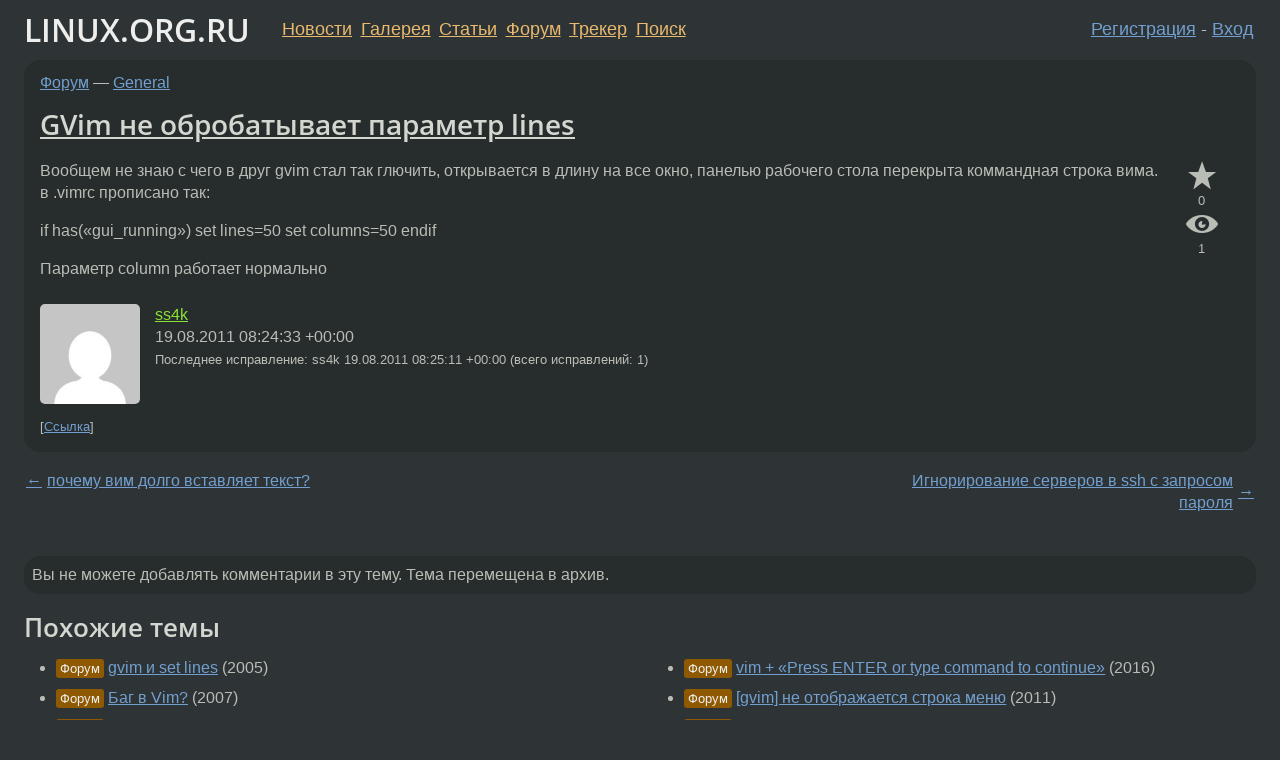

--- FILE ---
content_type: text/html;charset=utf-8
request_url: https://www.linux.org.ru/forum/general/6635166
body_size: 4803
content:
<!DOCTYPE html>
<html lang=ru>
<head>
<link rel="stylesheet" type="text/css" href="/tango/combined.css?20260122-2040">
<link rel="preload" href="/js/lor.js?20260122-2040" as="script">

<link rel="yandex-tableau-widget" href="/manifest.json" />
<meta name="referrer" content="always">

<script type="text/javascript">
  /*!
  * $script.js Async loader & dependency manager
  * https://github.com/ded/script.js
  * (c) Dustin Diaz, Jacob Thornton 2011
  * License: MIT
  */
(function(e,d,f){typeof f.module!="undefined"&&f.module.exports?f.module.exports=d():typeof f.define!="undefined"&&f.define=="function"&&f.define.amd?define(e,d):f[e]=d()})("$script",function(){function y(f,e){for(var h=0,g=f.length;h<g;++h){if(!e(f[h])){return E}}return 1}function x(d,c){y(d,function(b){return !c(b)})}function w(p,k,h){function c(b){return b.call?b():K[b]}function q(){if(!--d){K[e]=1,f&&f();for(var b in I){y(b.split("|"),c)&&!x(I[b],c)&&(I[b]=[])}}}p=p[D]?p:[p];var g=k&&k.call,f=g?k:h,e=g?p.join(""):k,d=p.length;return setTimeout(function(){x(p,function(b){if(G[b]){return e&&(J[e]=1),G[b]==2&&q()}G[b]=1,e&&(J[e]=1),v(!L.test(b)&&H?H+b+".js":b,q)})},0),w}function v(h,g){var b=N.createElement("script"),a=E;b.onload=b.onerror=b[z]=function(){if(b[B]&&!/^c|loade/.test(b[B])||a){return}b.onload=b[z]=null,a=1,G[h]=2,g()},b.async=1,b.src=h,M.insertBefore(b,M.firstChild)}var N=document,M=N.getElementsByTagName("head")[0],L=/^https?:\/\//,K={},J={},I={},H,G={},F="string",E=!1,D="push",C="DOMContentLoaded",B="readyState",A="addEventListener",z="onreadystatechange";return !N[B]&&N[A]&&(N[A](C,function u(){N.removeEventListener(C,u,E),N[B]="complete"},E),N[B]="loading"),w.get=v,w.order=function(f,e,h){(function g(a){a=f.shift(),f.length?w(a,g):w(a,e,h)})()},w.path=function(b){H=b},w.ready=function(f,d,h){f=f[D]?f:[f];var g=[];return !x(f,function(b){K[b]||g[D](b)})&&y(f,function(b){return K[b]})?d():!function(b){I[b]=I[b]||[],I[b][D](d),h&&h(g)}(f.join("|")),w},w},this);</script>

<script type="text/javascript">
  $script('/webjars/jquery/2.2.4/jquery.min.js', 'jquery');

  $script.ready('jquery', function() {
    $script('/js/lor.js?20260122-2040', 'lorjs');
    $script('/js/plugins.js?20260122-2040', 'plugins');
  });

  $script('/js/highlight.min.js?20260122-2040', 'hljs');
  $script.ready(['jquery', 'hljs'], function() {
    $(function() {
      hljs.initHighlighting();
    });
  });

  $script('/js/realtime.js?20260122-2040', "realtime");

  $script.ready('lorjs', function() {
    fixTimezone("Europe/Moscow");
  });

  
    $script.ready('lorjs', function() {
      initLoginForm();
    });
  </script>
<title>GVim не обробатывает параметр lines — General — Форум</title>
<meta property="og:title" content="GVim не обробатывает параметр lines" >

<meta property="og:image" content="https://www.linux.org.ru/img/good-penguin.png">
  <meta name="twitter:card" content="summary">
<meta name="twitter:site" content="@wwwlinuxorgru">
<meta property="og:description" content="Вообщем не знаю с чего в друг gvim стал так глючить, открывается в длину на все окно, панелью рабочего стола перекрыта коммандная строка вима. в .vimrc прописано так: if has(&quot;gui_running&quot;)
	set lines=50
	set columns=50
endif Параметр column работает...">
<meta property="og:url" content="https://www.linux.org.ru/forum/general/6635166">

<link rel="canonical" href="https://www.linux.org.ru/forum/general/6635166">

<script type="text/javascript">
  $script.ready('lorjs', function() { initNextPrevKeys(); });
  </script>
<link rel="search" title="Search L.O.R." href="/search.jsp">
<meta name="referrer" content="always">

<base href="https://www.linux.org.ru/">

<link rel="shortcut icon" href="/favicon.ico" type="image/x-icon">
<meta name="viewport" content="initial-scale=1.0">
</head>
<body>
<header id="hd">
  <div id="topProfile">
    </div>

  <span id="sitetitle"><a href="/">LINUX.ORG.RU</a></span>

  <nav class="menu">
    <div id="loginGreating">
      <div id="regmenu" class="head">
          <a href="https://www.linux.org.ru/register.jsp">Регистрация</a> -
          <a id="loginbutton" href="https://www.linux.org.ru/login.jsp">Вход</a>
        </div>

        <form method=POST action="https://www.linux.org.ru/ajax_login_process" style="display: none" id="regform">
          <input type="hidden" name="csrf" value="iQICdsYpgmeLf9aH8j45Xw==">
<label>Имя: <input type=text name=nick size=15 placeholder="nick или email" autocapitalize="off"></label>
          <label>Пароль: <input type=password name=passwd size=15></label>
          <input type=submit value="Вход">
          <input id="hide_loginbutton" type="button" value="Отмена">
        </form>
      </div>

    <ul>
      <li><a href="/news/">Новости</a></li>
      <li><a href="/gallery/">Галерея</a></li>
      <li><a href="/articles/">Статьи</a></li>
      <li><a href="/forum/">Форум</a></li>
      <li><a href="/tracker/">Трекер</a></li>
      <li><a href="/search.jsp">Поиск</a></li>
    </ul>
  </nav>
</header>
<div style="clear: both"></div>
<main id="bd">
<div class=messages itemscope itemtype="http://schema.org/Article">

<article class=msg id="topic-6635166">
<header>
    <div class="msg-top-header">
    <span itemprop="articleSection">
      <a href="/forum/">Форум</a> —
      <a href="/forum/general/">General</a>
      </span>
    
      &emsp;
      </span>
    </div>

    <h1 itemprop="headline">
      <a href="/forum/general/6635166">GVim не обробатывает параметр lines</a>
      </h1>

    </header>

  <div class="msg-container">

  <div class="msg_body">
    <div class="fav-buttons">
        <a id="favs_button" href="#"><i class="icon-star"></i></a><br><span
           id="favs_count">0</span><br>
        <a id="memories_button" href="#"><i class="icon-eye"></i></a><br><span
           id="memories_count">1</span>
      </div>
    <div itemprop="articleBody">
      <p>Вообщем не знаю с чего в друг gvim стал так глючить, открывается в длину на все окно, панелью рабочего стола перекрыта коммандная строка вима. в .vimrc прописано так:</p><p>if has(&#171;gui_running&#187;)
	set lines=50
	set columns=50
endif</p><p>Параметр column работает нормально</p></div>
<footer>

<div class="userpic"><img class="photo" src="https://secure.gravatar.com/avatar/cebbafbd34caabfa4b99f5dbe3e64722?s=150&r=g&d=mm&f=y" alt="" width=150 height=150 ></div><div class=sign >
  <a rel="author"itemprop="creator" href="/people/ss4k/profile">ss4k</a> <span class="stars"></span><br>
  <time data-format="default" datetime="2011-08-19T12:24:33.736+04:00" itemprop="dateCreated">19.08.11 12:24:33 MSK</time><span class="sign_more">
  <br>
    Последнее исправление: ss4k <time data-format="default" datetime="2011-08-19T12:25:11.429+04:00" >19.08.11 12:25:11 MSK</time>
        (всего исправлений: 1)
    </span>
</div>
</footer>

<div class=reply>
          <ul id="topicMenu">
            <li><a href="/forum/general/6635166">Ссылка</a></li>
          </ul>
          </div>
      <div class="reactions zero-reactions">
  <form class="reactions-form" action="/reactions" method="POST">
    <input type="hidden" name="csrf" value="iQICdsYpgmeLf9aH8j45Xw==">
<input type="hidden" name="topic" value="6635166">
    </form>
</div>

</div>
</div>
</article>

<script type="text/javascript">
  $script.ready('lorjs', function() {
    initStarPopovers();
  });
</script>
<div class="nav">
  <div class="grid-row">
    <div class="grid-3-1">
      <table>
        <tr valign=middle>
          <td style="padding-right: 5px">
              <a href="/forum/general/6635033">←</a>
            </td>
            <td align=left valign=top class="hideon-phone">
              <a href="/forum/general/6635033">
                почему вим долго вставляет текст?</a>
            </td>
          </tr>
      </table>
    </div>
    <div class="grid-3-2">
    </div>
    <div class="grid-3-3">
      <table align="right">
          <tr valign=middle align=right>
            <td class="hideon-phone">
              <a href="/forum/general/6635289">
                Игнорирование серверов в ssh с запросом пароля</a>
            </td>
            <td align="right" valign="middle" style="padding-left: 5px">
              <a href="/forum/general/6635289">→</a>
            </td>
          </tr>
        </table>
      </div>
  </div>
  </div><div class="comment" id="comments" style="padding-top: 0.5em">

</div>

<div id="realtime" style="display: none"></div>

<div class="infoblock">
    
        Вы не можете добавлять комментарии в эту тему. Тема перемещена в архив.
      </div>
</div>

<section id="related-topics">
    <h2>Похожие темы</h2>

    <div id="related-topics-list">
      <ul>
          <li>
              <span class="group-label">Форум</span>
              <a href="/forum/general/789493">gvim и set lines</a> (2005)
            </li>
          <li>
              <span class="group-label">Форум</span>
              <a href="/forum/development/2000525">Баг в Vim?</a> (2007)
            </li>
          <li>
              <span class="group-label">Форум</span>
              <a href="/forum/general/13065015">Если это буг, то подтвердите, если это феатуре, то в чем её польза?</a> (2016)
            </li>
          <li>
              <span class="group-label">Форум</span>
              <a href="/forum/general/7774276">Подсветка синтаксиса в Vim</a> (2012)
            </li>
          <li>
              <span class="group-label">Форум</span>
              <a href="/forum/desktop/6368698">Пропало главное меню.</a> (2011)
            </li>
          </ul>
      <ul>
          <li>
              <span class="group-label">Форум</span>
              <a href="/forum/development/12821975">vim + «Press ENTER or type command to continue»</a> (2016)
            </li>
          <li>
              <span class="group-label">Форум</span>
              <a href="/forum/general/6231568">[gvim] не отображается строка меню</a> (2011)
            </li>
          <li>
              <span class="group-label">Форум</span>
              <a href="/forum/admin/15043894">Ansible, проблема с шаблоном jinja2</a> (2019)
            </li>
          <li>
              <span class="group-label">Форум</span>
              <a href="/forum/general/15534833">настройка vim</a> (2020)
            </li>
          <li>
              <span class="group-label">Галерея</span>
              <a href="/gallery/screenshots/9498650">Один Vim с разными цветсхемами для разных задач в различных терминалах. (+ awesome)</a> (2013)
            </li>
          </ul>
      </div>
  </section>
</main>
<footer id="ft">

<p id="ft-info">
  <a href="/about">О Сервере</a> -
  <a href="/help/rules.md">Правила форума</a> -
  <a href="/help/lorcode.md">Правила разметки (LORCODE)</a> -
  <a href="/help/markdown.md">Правила разметки (Markdown)</a><br>
  <a href="https://github.com/maxcom/lorsource/issues">Сообщить об ошибке</a><br>
  <a href="https://www.linux.org.ru/">https://www.linux.org.ru/</a>
</p>

<script type="text/javascript">
  </script>


</footer>
</body></html>
